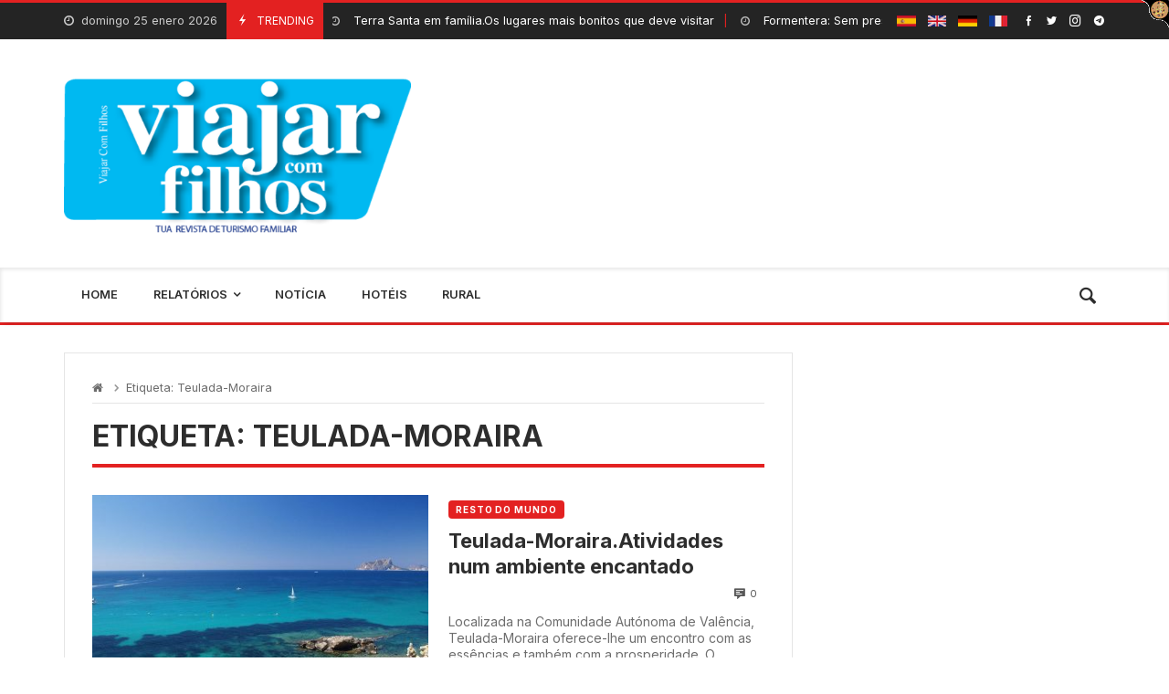

--- FILE ---
content_type: text/css
request_url: http://viajarcomfilhos.net/wp-content/plugins/cookie-opt-in/css/style.css?ver=6.3.7
body_size: 2193
content:
#cookie_opt_in_anchor {
  position: absolute;
  top: 0;
  right: 0;
  z-index: 1000;
  height: 30px;
  width: 30px;
}

body.admin-bar #cookie_opt_in_anchor {
  top: 28px;
}

#cookie_opt_in_toggle {
  text-indent: -10000em;
  position: absolute;
  top: 0;
  right: 0;
  z-index: 1000;
  height: 30px;
  width: 30px;
  background: url(cookie_anchor.gif) no-repeat;
}

#cookie_opt_in_container {
  text-align: left;
  position: absolute;
  padding: 10px;
  z-index: 1001;
  top: 0;
  right: 0;
  width: 200px;
  height: auto;
  -webkit-border-radius: 0 0 0 15px;
  -moz-border-radius: 0 0 0 15px;
  -ms-border-radius: 0 0 0 15px;
  -o-border-radius: 0 0 0 15px;
  border-radius: 0 0 0 15px;
  background-color: #000000;
}

body.admin-bar #cookie_opt_in_container {
  top: 28px;
}


#cookie_opt_in_container h1 {
  color: white;
  font-size: 14px;
  text-shadow: grey;
  text-align: center;
}

#cookie_opt_in_container label {
  color: white;
  font-size: 12px;
  text-shadow: grey;
  text-align: center;
}

#cookie_opt_in_container label .qmark {
  border: 1px solid white;
  background-color: blue;
  padding: 0 4px;
  margin-left: 5px;
  -webkit-border-radius: 50%;
  -moz-border-radius: 50%;
  -ms-border-radius: 50%;
  -o-border-radius: 50%;
  border-radius: 50%;
  cursor: help;
}

#cookie_opt_in_container span.checkbox {
  width: 100%;
  height: auto;
  display: block;
}

#cookie_opt_in_container span.info {
  display: none;
}

#cookie_opt_in_container input.button {
  width: 50%;
  font-size: 12px;
  margin-left: 25%;
}

#cookie_opt_in_container input#coia-accept-all, #cookie_opt_in_container input#coia-deny-all {
  width: 48%;
  font-size: 12px;
  margin-left: 1%;
}

#cookie_opt_in_container .checkbox .info {
  width: 190px;
  padding: 15px;
  height: auto;
  -webkit-border-radius: 15px;
  -moz-border-radius: 15px;
  -ms-border-radius: 15px;
  -o-border-radius: 15px;
  border-radius: 15px;
  background-color: #000000;
  position: absolute;
  top: 105%;
  left: 0;
  color: white;
  font-size: 12px;
}

#cookie_opt_in_container .checkbox .info .always-on{
  clear: both;
  display: block;
  color: #DB3A27;
}

#cookie_opt_in_container .checkbox .info .more {
  float: right;
}

--- FILE ---
content_type: text/plain
request_url: https://www.google-analytics.com/j/collect?v=1&_v=j102&a=1843141874&t=pageview&_s=1&dl=http%3A%2F%2Fviajarcomfilhos.net%2F%3Ftag%3Dteulada-moraira&ul=en-us%40posix&dt=Teulada-Moraira%20%7C%20Viajar%20com%20filhos&sr=1280x720&vp=1280x720&_u=YGBAgUABAAAAACAAI~&jid=1092391668&gjid=1375161270&cid=82639958.1769306313&tid=UA-76864445-1&_gid=274261517.1769306313&_slc=1&z=979955441
body_size: -286
content:
2,cG-W88LJ2X1BK

--- FILE ---
content_type: text/javascript
request_url: http://viajarcomfilhos.net/wp-content/themes/merimag/includes/core/assets/js/scripts.js?ver=6.0.8
body_size: 15680
content:

/* BLOCKS */

(function($) {
  merimag_blocks_UI = {
    ajax_loading : false,
    sliders: [],
    slider_selectors: false,
    video_palyers: [],
    init: function() {
      // set var
      var in_customizer = false;
      // check for wp.customize return boolean
      if ( typeof wp !== 'undefined' ) {
          in_customizer =  typeof wp.customize !== 'undefined' ? true : false;
      }
      
     
      this.init_tabs();
	    this.init_filters();
      $(window).load(function() {
        merimag_blocks_UI.init_ticker();
      });
	     $('body').addClass('body-js');
      this.init_load_more();
      this.init_animations();
         this.infinite_scroll();
    },

    init_tabs: function() {
      $.initialize('.merimag-tabs-shortcode', function() {
        var id = $(this).attr('id');
        $(this).tabs({
          show:function(event,ui) {
            $(ui.panel).effect("slide",options,1500);
          },
          activate: function(event, ui) {
            $(ui.newPanel).find( merimag_blocks_UI.slider_selectors).each( function() {
              var id = $(this).attr('id');
              $('#' + id).slick('setPosition');
            })
          },
          beforeActivate: function(event, ui) {
            $(ui.oldTab).css('background', 'transparent');
            var background = merimag_blocks_UI.get_bgcolor( $(ui.newPanel) );
            $(ui.newTab).css('background',background );
          },
          create: function(event, ui ) {
            var background = merimag_blocks_UI.get_bgcolor( $(ui.panel) );
            $(ui.tab).css('background',background );
            $(document).trigger('tabs_' + id + '_created' );
            $('.merimag-loader-container[data-id=' + id + ']').hide();
            $('.merimag-tabs-container[data-id=' + id + ']').show();
            
          }
        });
      })
      $.initialize('.merimag-accordion-shortcode', function() {
        var collapsible = $(this).data('collapsible') ? true : false;
        $(this).accordion({
          collapsible: collapsible,
          heightStyle: "content"
        });
      });
      $.initialize('[data-link]', function() {
        var link = $(this).data('link');
        $(this).on('click', function() {
          if( link ) {
            window.location.href = link;
          }
        });
      });
    },
    get_bgcolor: function(obj) {
        var real = obj.css('background-color');
        var none = 'rgba(0, 0, 0, 0)';
        if (real === none) {
            return obj.parents().filter(function() {
                return $(this).css('background-color') != none
            }).first().css('background-color');
        } else {
            return real
        }
    },
    init_filters: function() {
      $.initialize('.merimag-box-filter', function() {
        var container = $(this);
        var event = $(this).data('event');
        event = event == 'mouseover' ? 'mouseenter click' : 'click',
        $(this).tabs({
          event: event,
          create: function(event, ui) {
            if( container.hasClass('vertical-tabs') === false ) {
              $(container).find(".merimag-block-filters").addClass('flexmenu-init').flexMenu({
                popupClass: 'flexMenu-popup',
                cutoff: false,
                showOnHover: true,
                linkText: merimag_options.strings.flex_menu_more,
                linkTitle: merimag_options.strings.flex_menu_title,
                linkTextAll: merimag_options.strings.flex_menu_menu,
                linkTitleAll: merimag_options.strings.flex_menu_menu_all,
              }).addClass('flexmenu-added');
            }
            

          },
          activate: function(event, ui) {
            $(ui.newPanel).find( merimag_blocks_UI.slider_selectors).each( function() {
              var id = $(this).attr('id');
              $('#' + id).slick('setPosition');
            })
          },
          beforeActivate:function(event, ui) {
            if( $(container).hasClass('ajax-loading') === true ) {
              return false;
            }
            
            var filters_input_id = $(ui.newTab).data('filters-input');
            var atts = $('#' + filters_input_id).val();
            if( $(ui.newTab).hasClass('tab-loaded') === false ) {
              $.ajax({
                type: 'POST',
                url: merimag_options.ajax,
                data:{ nonce: merimag_options.nonce, action: 'merimag_get_box', atts : atts },
                success: function(data) {
                  $(ui.newPanel).append(data);
                  $(ui.newTab).addClass('tab-loaded')
                },
                beforeSend: function(data) {
                  $(ui.newPanel).addClass('loading');
                  $(container).addClass('ajax-loading');
                },
                complete: function(data) {
                  $(ui.newPanel).removeClass('loading');
                  $(container).removeClass('ajax-loading');
                  
                }
              });
            }
          }
        });
      })
    },
    init_load_more: function() {
      $.initialize('.merimag-block-pagination', function() {
        var id = $(this).data('id');
        $(this).find('.prev').attr('data-id', id );
        $(this).find('.prev').addClass('merimag-load-prev');
        $(this).find('.next').attr('data-id', id );
        $(this).find('.next').addClass('merimag-load-next');
      });
      $.initialize('.merimag-load-next', function() {
        $(this).on('click', function() {
          if( $(this).hasClass('merimag-button-disabled') === false ) {
            var delete_exiting = $(this).hasClass('merimag-load-more') === true ? false : true;
            merimag_blocks_UI.load_more( $(this), delete_exiting );
          }
          return false;
        });
      });
      $.initialize('.merimag-load-prev', function() {
        $(this).on('click', function() {
          if( $(this).hasClass('merimag-button-disabled') === false ) {
            merimag_blocks_UI.load_more( $(this), true, true );
          }
          return false;
        });
      });
      $(document).on('click', '.merimag-button-disabled', function() {
        return false;
      });
      $.initialize('.merimag-block-pagination', function() {
        var page = $(this).data('page');
        var total = $(this).data('total');
        var per_page = $(this).data('per-page');
        var btn = $(this);
        $(this).pagination({
            pages: total,
            itemOnPage: per_page,
            currentPage: page,
            cssStyle: 'light-theme',
            displayedPages: 3,
            edges: 1,
            listStyle: 'page-numbers',
            onPageClick: function (page, evnt) {
               merimag_blocks_UI.load_more( btn, true, false, page );
            }
        });
      });
    },
    infinite_scroll: function() {
        $.initialize('.merimag-block-data-container.infinite-scroll', function() {
          var id = $(this).data('id');
          var elm = $(this);
          $('.merimag-load-next[data-id=' + id + ']').trigger('click');
          $(window).scroll(function() {
            $(elm).on('inview', function(e, isInview) {
              if( isInview ) {
                if( $('.merimag-load-next[data-id=' + id + ']').hasClass('loading') === false ) {
                  $('.merimag-load-next[data-id=' + id + ']').trigger('click');
                }
                $(this).addClass('inview');
              } else {
                $(this).removeClass('inview');
              }
            });
          })
        })
        
    },
    load_more: function( btn, delete_exiting = false, prev = false, set_page = false ) {
      var id = $(btn).data('id');
      var atts = $('#atts-input-' + id ).val();
      var block = $('#block-input-' + id ).val();
      var current_page = parseInt( $('#page-input-' + id ).val() );
      var page = prev === true ? current_page - 1 : current_page + 1;
      page = set_page !== false ? set_page : page;
      var data_container = $('.merimag-block-data-container[data-id="' + id + '"]').children('.merimag-block-data-content');
      var append = data_container.children('.merimag-block-grid').length > 0 ? data_container.children('.merimag-block-grid') : data_container;
      
      $.ajax({
        type: 'POST',
        url: merimag_options.ajax,
        data: { nonce: merimag_options.nonce, action: 'merimag_block_load_next', atts: atts, block: block, page: page, query_vars: merimag_options.query_vars },
        beforeSend: function(data) {
          btn.addClass('loading');
          if( $('.merimag-block-data-container[data-id=' + id + ']').hasClass('infinite-scroll') === false ) {
            $('.merimag-block-data-container[data-id="' + id + '"]').addClass('loading');
          }
          merimag_blocks_UI.ajax_loading = true;
        },
        success: function(data) {
          if( delete_exiting === true ) {
            append.html( data );
          } else {
            append.append( data );
          }
          var new_page = prev === true ? current_page - 1 : current_page + 1;
          new_page = set_page !== false ? set_page : new_page;
          $('#page-input-' + id ).val( new_page );
          //$('#page-input-' + id ).trigger('change');
          merimag_blocks_UI.update_buttons_status( $('#page-input-' + id ) );
        },
        error: function(data) {
          btn.removeClass('loading');
          $('.merimag-block-data-container[data-id="' + id + '"]').removeClass('loading');
          merimag_blocks_UI.ajax_loading = false;
        },
        complete: function(data) {
          btn.removeClass('loading');
          $('.merimag-block-data-container[data-id="' + id + '"]').removeClass('loading');
          merimag_blocks_UI.ajax_loading = false;
          if( $('.merimag-block-data-container[data-id=' + id + ']').hasClass('infinite-scroll') === true ) {
            if( $('.merimag-block-data-container[data-id=' + id + ']').hasClass('inview') === true ) {
                if( $(btn).hasClass('loading') === false ) {
                  $(btn).trigger('click');
                }
            };
          }
          $('.merimag-block-data-container[data-id="' + id + '"]').find('.merimag-grid-equal-height:not(.merimag-grid-side-infos)').each(function() {
            $(this).find('.merimag-block-infos-content').matchHeight();
          })
          $('.merimag-block-data-container[data-id="' + id + '"]').find('.merimag-grid-equal-height.merimag-grid-side-infos').each(function() {
            $(this).find('.merimag-side-infos').matchHeight({
              byRow: false
            });
          })
        }
      });
    },
    update_buttons_status: function( input ) {
       var id = $(input).data('id');
       var page = $(input).val();
       var current = parseInt( page );
       var next = $('.merimag-load-next[data-id="' + id + '"]');
       var prev = $('.merimag-load-prev[data-id="' + id + '"]');
       $('.merimag-load-next[data-id="' + id + '"]').each( function() {
          var max  = parseInt( $(input).data('max') );
          if( current === max ) {
            next.addClass('merimag-button-disabled');
          } else {
            next.removeClass('merimag-button-disabled');
          }
       });
       $('.merimag-filter-page-current[data-id="' + id + '"]').text(page);
       $('.merimag-load-prev[data-id="' + id + '"]').each( function() {
          var min  = parseInt( $(input).data('min') );
          if( current === min ) {
            prev.addClass('merimag-button-disabled');
          } else {
            prev.removeClass('merimag-button-disabled');
          }
       });
       // if( $('.merimag-block-pagination[data-id="' + id + '"]').length > 0 ) {
       //    $('.merimag-block-pagination[data-id="' + id + '"]').pagination('selectPage', page);
       // }
    },
    
    verify_tabs_container: function( elm ) {
      if( $(elm).parents('.merimag-shortcode-tabs').length > 0 ) {
        return elm.parents('.merimag-shortcode-tabs').attr('id');
      }
      return false;
    },
    init_ticker: function() {
      $.initialize('.merimag-news-ticker', function() {
        var id = $(this).attr('id');
        var width = $(this).parent().outerWidth();
        $('#' + id).css( 'max-width', width - 10 ).show();
        var direction = $('body').hasClass('rtl') === true ? 'right' : 'left';
        $('#' + id).bind('beforeStarting', function () {
          $(this).addClass('ticker-init');
        }).marquee({
          duration: width * 50,
          delayBeforeStart: 2000,
          startVisible: true,
          duplicated: true,
          pauseOnCycle: true,
          gap: 0,
          pauseOnHover: true,
          direction: direction,
        });
      })
    },
    init_animations: function() {
       $.initialize('[data-animation-classes]', function() {
          var elm = $(this);
          var in_slider = $(elm).parents('.merimag-slider-block').length;
          var menu_item = $(elm).parents('.menu-item')[0] ? $(elm).parents('.menu-item')[0] : false;
          $(elm).on('inview', function(e, isInview) {
            var hidden_parent = false;
            $(this).parents().each( function() {
              if( $(this).css('visibility') === 'hidden' ) {
                hidden_parent = $(this);
              }
            });
            if( isInview && !in_slider && hidden_parent === false ) {
              animate_element( elm );
            }
          });
          
          var animate_element = function( elm ) {
            var animation = $(elm).data('animation-classes');
            var delay = $(elm).data('animation-delay') ? $(elm).data('animation-delay') : 20;
            var menu_item = $(elm).parents('.menu-item').length > 0 ? true : false;
            var animate = $(elm).hasClass('viewed') === false ? true : false;
            var animate = menu_item === true ? true : animate;
            if( delay && animate === true ) {
              setTimeout(function() {
                $(elm).addClass(animation);
                $(elm).addClass('viewed');
              }, delay);
              setTimeout(function() {
                $(elm).removeClass(animation);
              }, delay + 500 );

            }
          }
       });
       $.initialize('.merimag-review-score-display.circle, .merimag-review-score-content.circle', function() {
          var elm = $(this);
          var val = $(this).data('width');
          var fill = $(this).css('color') ? $(this).css('color') : 'white';
          var size = $(this).hasClass('merimag-review-score-content') === true ? 100 : 40;
          $(elm).circleProgress({ 
            value: val,
            size: size,
            startAngle: 0,
            fill: fill,
            emptyFill: 'transparent',
          });
       });
       $.initialize('.merimag-review-score-display.bar', function() {
          var elm = $(this);
          $(elm).on('inview', function(e, isInview) {
            if( isInview ) {
              var width = $(this).data('width');
              if( width ) {
                $(elm).css('width', width);
              }
            }
          });
       })
    },
    
  };

  	
  merimag_blocks_UI.init();
})(jQuery);


